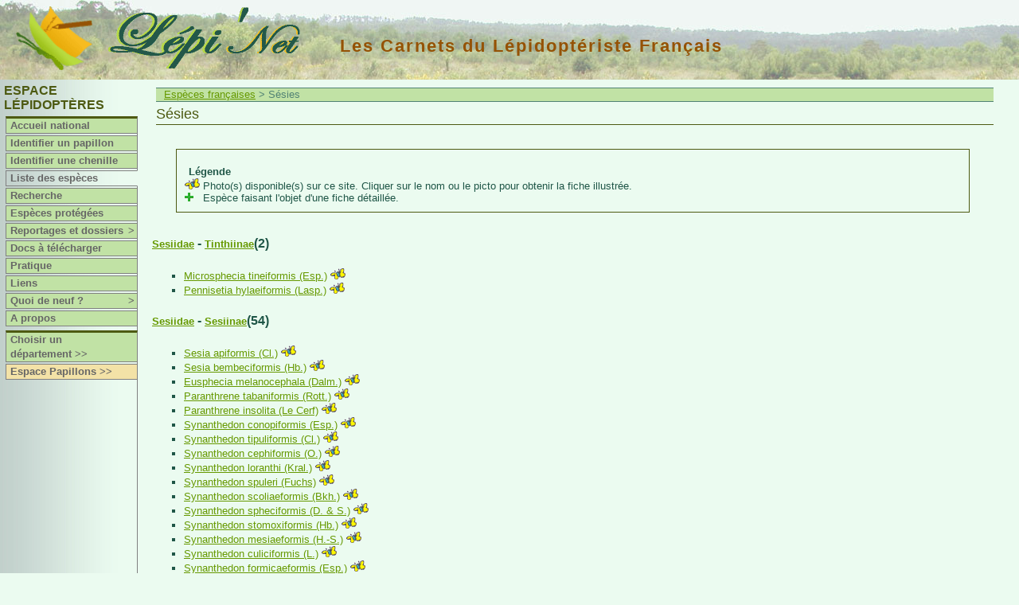

--- FILE ---
content_type: text/html
request_url: http://lepinet.fr/especes/nation/liste_lat.php?e=l&a=sesi
body_size: 3662
content:

<!--?xml version="1.0" encoding="ISO-8859-1"?-->
<!DOCTYPE html PUBLIC "-//W3C//DTD XHTML 1.0 Strict//EN" "http://www.w3.org/TR/xhtml1/DTD/xhtml1-strict.dtd">
<html xmlns="http://www.w3.org/1999/xhtml" xml:lang="fr" lang="fr">


	<head>
    <title>lepinet.fr - Les carnets du lépidoptériste français - Des papillons aux lépidoptères</title>
    <meta http-equiv="Content-type" content="text/html; charset=iso-8859-1" />
    <meta http-equiv="Content-Script-Type" content="text/javascript" />
    <meta http-equiv="Content-Style-Type" content="text/css" />
    <meta name="revisit-after" content="15 days" />
    <meta name="robots" content="index,follow" />
    <link rel="schema.DC" href="http://purl.org/dc/elements/1.1/" />
		<meta name="DC.Publisher" content="lepinet.fr" />
    <meta name="DC.Language" scheme="RFC3066" content="fr" />
    <meta name="DC.Identifier" content="identification_liste" />
    <meta name="DC.Creator" content="Philippe Mothiron - Claire Hoddé" />
    <meta name="DC.Date.created" scheme="W3CDTF" content="2005-11-22" />
    <meta name="DC.Date.modified" scheme="W3CDTF" content="2006-09-25" />
    <meta name="DC.Subject" content="papillons lepidopteres" />
		<meta name="DC.Description" lang="fr" content="Les carnets du lépidoptériste français - Des papillons aux lépidoptères" />
    <meta name="DC.Rights" content="copyright" />
    
        	<link href="/files/css/lep.css" rel="stylesheet" type="text/css" title="Défaut" />
        
		<style type="text/css">
		<!--
				
		#legende {
			margin: 30px;
			padding: 10px;
			border:1px #4D5A12 solid;
			text-align: justify;
			font-size: 13px;
			overflow: visible;
		}

		-->
		</style>

    
  </head>
  <body>
  
	<div id="bandeau"><a href="/"><img class="logo" src="/images/logo.gif" title="Lépi'Net : accueil" alt="Logo Lépi'Net" /></a>
<a href="/"><img class="logo_lepinet" src="/images/lepinet.gif" title="Lépi'Net : accueil" alt="Logo Lépi'Net" /></a>
<h2>Les Carnets du Lépidoptériste Français</h2>
</div>
	<div id="menu">
<script type="text/javascript">
<!--

function montre(id) {
	var d = document.getElementById(id);
	for (var i = 1; i<=10; i++) {
		if (document.getElementById('smenu'+i)) {document.getElementById('smenu'+i).style.display='none';}
	}
if (d) {d.style.display='block';}
}
//-->
</script>


			<h3>Espace Lépidoptères</h3>
		


	<dl id="nav">
		<dt class="separateur">
					<a href="/lep/">Accueil national</a>
			</dt>
	
				<dt  onmouseover="javascript:montre('smenu1');" onmouseout="javascript:montre();">
				<a href="/identifier/nation/lep/index.php?e=l">Identifier un papillon</a>
		</dt>
				<dt  onmouseover="javascript:montre('smenu1');" onmouseout="javascript:montre();">
				<a href="/identifier/nation/lep/chenilles.php?e=l">Identifier une chenille</a>
		</dt>
		
		<dt class="hilite" onmouseover="javascript:montre('smenu2');" onmouseout="javascript:montre();">
							<a href="/especes/nation/index.php?e=l">Liste des espèces</a>
				</dt>
	
	
		<dt  onmouseover="javascript:montre('smenu2');" onmouseout="javascript:montre();">
			<a href="/especes/nation/search.php?e=l">Recherche</a>
	</dt>	
	
		<dt  onmouseover="javascript:montre('smenu2');" onmouseout="javascript:montre();">
			<a href="/especes/protegees/liste_nation.php?e=l">Espèces protégées</a>
	</dt>
	
		
		<dt  onmouseover="javascript:montre('smenu3');" onmouseout="javascript:montre();">
		<a href="/reportages/index.php?e=l">Reportages et dossiers<span class="fleche">></span></a>
	</dt>
	<dd id="smenu3" onmouseover="javascript:montre('smenu3');" onmouseout="javascript:montre();">
		<ul class="ssMenu" style="width:7em">
			<li><a href="/reportages/index.php?e=l">Reportages</a></li>
			<li><a href="/dossiers/index.php?e=l">Dossiers</a></li>
		</ul>
	</dd>

		<dt  onmouseover="javascript:montre('smenu2');" onmouseout="javascript:montre();">
			<a href="/documents/index.php?e=l">Docs à télécharger</a>
	</dt>
	
		<dt >
		<a href="/pratique/observer.php?e=l">Pratique</a>
	</dt>

		<dt >
					<a href="/liens/lep/">Liens</a>
			</dt>

		<dt  onmouseover="javascript:montre('smenu10');" onmouseout="javascript:montre();">
		<a href="/quad9/?e=l">Quoi de neuf ?<span class="fleche">></span></a>
		<dd id="smenu10" onmouseover="javascript:montre('smenu10');" onmouseout="javascript:montre();">
			<ul class="ssMenu" style="width:14em">
				<li><a href="/quad9/?e=l">Sur le site</a></li>
				<li><a href="/quad9/presse.php?e=l">Revue de presse</a></li>
			</ul>
		</dd>
	</dt>

		
		<dt ><a href="/apropos/pourquoi.php?e=l">A propos</a></dt>

		<dt  class="separateur">
					<a href="/lep/choix_dep.php?e=l">Choisir un département&nbsp;>></a>
			</dt>
	
		  <dt class="espace"><a href="/pap/" title="Basculer vers l'espace Papillons">Espace Papillons >></a></dt>
	

</dl></div>
	<div id="contenu1">
		<div id="contenu2">
			      				
      	<p class="navig">
      		<a href="index.php?e=l">Espèces françaises</a>
      		> Sésies      	</p>

      	<h3>Sésies</h3>
      	
				<div id="legende">
					<p><strong>Légende</strong></p>
		      <img src="../images/pap.gif" border="0" />  Photo(s) disponible(s) sur ce site. Cliquer sur le nom ou le picto pour obtenir la fiche illustrée.<br />
	       <img src="../images/plus.gif" border="0" /> &nbsp; Espèce faisant l'objet d'une fiche détaillée. 
				</div>
		
										<h4>
															<a href="../../identifier/nation/lep/index.php?e=l&amp;f=Sesiidae">Sesiidae</a>
							 - <a href="../../identifier/nation/lep/index.php?e=l&amp;id=SESITINT&amp;f=Sesiidae&amp;sf=Tinthiinae">Tinthiinae</a>(2)						</h4>
				    <ul>
							
								<li>
									<a name="17000"></a>
						    	<a href="lep/index.php?id=17000&amp;e=l">
						    		Microsphecia tineiformis (Esp.)</a>
					    	
															    		<a href="lep/index.php?id=17000&amp;e=l">
											<img src="../images/pap.gif" border="0" title="Photo de Microsphecia tineiformis (Esp.)" /></a>
																				</li>
				    	
								<li>
									<a name="17010"></a>
						    	<a href="lep/index.php?id=17010&amp;e=l">
						    		Pennisetia hylaeiformis (Lasp.)</a>
					    	
															    		<a href="lep/index.php?id=17010&amp;e=l">
											<img src="../images/pap.gif" border="0" title="Photo de Pennisetia hylaeiformis (Lasp.)" /></a>
																				</li>
				    				    	</ul>

											<h4>
															<a href="../../identifier/nation/lep/index.php?e=l&amp;f=Sesiidae">Sesiidae</a>
							 - <a href="../../identifier/nation/lep/index.php?e=l&amp;id=SESISESI&amp;f=Sesiidae&amp;sf=Sesiinae">Sesiinae</a>(54)						</h4>
				    <ul>
							
								<li>
									<a name="17030"></a>
						    	<a href="lep/index.php?id=17030&amp;e=l">
						    		Sesia apiformis (Cl.)</a>
					    	
															    		<a href="lep/index.php?id=17030&amp;e=l">
											<img src="../images/pap.gif" border="0" title="Photo de Sesia apiformis (Cl.)" /></a>
																				</li>
				    	
								<li>
									<a name="17040"></a>
						    	<a href="lep/index.php?id=17040&amp;e=l">
						    		Sesia bembeciformis (Hb.)</a>
					    	
															    		<a href="lep/index.php?id=17040&amp;e=l">
											<img src="../images/pap.gif" border="0" title="Photo de Sesia bembeciformis (Hb.)" /></a>
																				</li>
				    	
								<li>
									<a name="17020"></a>
						    	<a href="lep/index.php?id=17020&amp;e=l">
						    		Eusphecia melanocephala (Dalm.)</a>
					    	
															    		<a href="lep/index.php?id=17020&amp;e=l">
											<img src="../images/pap.gif" border="0" title="Photo de Eusphecia melanocephala (Dalm.)" /></a>
																				</li>
				    	
								<li>
									<a name="17050"></a>
						    	<a href="lep/index.php?id=17050&amp;e=l">
						    		Paranthrene tabaniformis (Rott.)</a>
					    	
															    		<a href="lep/index.php?id=17050&amp;e=l">
											<img src="../images/pap.gif" border="0" title="Photo de Paranthrene tabaniformis (Rott.)" /></a>
																				</li>
				    	
								<li>
									<a name="17065"></a>
						    	<a href="lep/index.php?id=17065&amp;e=l">
						    		Paranthrene insolita (Le Cerf)</a>
					    	
															    		<a href="lep/index.php?id=17065&amp;e=l">
											<img src="../images/pap.gif" border="0" title="Photo de Paranthrene insolita (Le Cerf)" /></a>
																				</li>
				    	
								<li>
									<a name="17110"></a>
						    	<a href="lep/index.php?id=17110&amp;e=l">
						    		Synanthedon conopiformis (Esp.)</a>
					    	
															    		<a href="lep/index.php?id=17110&amp;e=l">
											<img src="../images/pap.gif" border="0" title="Photo de Synanthedon conopiformis (Esp.)" /></a>
																				</li>
				    	
								<li>
									<a name="17070"></a>
						    	<a href="lep/index.php?id=17070&amp;e=l">
						    		Synanthedon tipuliformis (Cl.)</a>
					    	
															    		<a href="lep/index.php?id=17070&amp;e=l">
											<img src="../images/pap.gif" border="0" title="Photo de Synanthedon tipuliformis (Cl.)" /></a>
																				</li>
				    	
								<li>
									<a name="17100"></a>
						    	<a href="lep/index.php?id=17100&amp;e=l">
						    		Synanthedon cephiformis (O.)</a>
					    	
															    		<a href="lep/index.php?id=17100&amp;e=l">
											<img src="../images/pap.gif" border="0" title="Photo de Synanthedon cephiformis (O.)" /></a>
																				</li>
				    	
								<li>
									<a name="17095"></a>
						    	<a href="lep/index.php?id=17095&amp;e=l">
						    		Synanthedon loranthi (Kral.)</a>
					    	
															    		<a href="lep/index.php?id=17095&amp;e=l">
											<img src="../images/pap.gif" border="0" title="Photo de Synanthedon loranthi (Kral.)" /></a>
																				</li>
				    	
								<li>
									<a name="17080"></a>
						    	<a href="lep/index.php?id=17080&amp;e=l">
						    		Synanthedon spuleri (Fuchs)</a>
					    	
															    		<a href="lep/index.php?id=17080&amp;e=l">
											<img src="../images/pap.gif" border="0" title="Photo de Synanthedon spuleri (Fuchs)" /></a>
																				</li>
				    	
								<li>
									<a name="17160"></a>
						    	<a href="lep/index.php?id=17160&amp;e=l">
						    		Synanthedon scoliaeformis (Bkh.)</a>
					    	
															    		<a href="lep/index.php?id=17160&amp;e=l">
											<img src="../images/pap.gif" border="0" title="Photo de Synanthedon scoliaeformis (Bkh.)" /></a>
																				</li>
				    	
								<li>
									<a name="17150"></a>
						    	<a href="lep/index.php?id=17150&amp;e=l">
						    		Synanthedon spheciformis (D. & S.)</a>
					    	
															    		<a href="lep/index.php?id=17150&amp;e=l">
											<img src="../images/pap.gif" border="0" title="Photo de Synanthedon spheciformis (D. & S.)" /></a>
																				</li>
				    	
								<li>
									<a name="17190"></a>
						    	<a href="lep/index.php?id=17190&amp;e=l">
						    		Synanthedon stomoxiformis (Hb.)</a>
					    	
															    		<a href="lep/index.php?id=17190&amp;e=l">
											<img src="../images/pap.gif" border="0" title="Photo de Synanthedon stomoxiformis (Hb.)" /></a>
																				</li>
				    	
								<li>
									<a name="17195"></a>
						    	<a href="lep/index.php?id=17195&amp;e=l">
						    		Synanthedon mesiaeformis (H.-S.)</a>
					    	
															    		<a href="lep/index.php?id=17195&amp;e=l">
											<img src="../images/pap.gif" border="0" title="Photo de Synanthedon mesiaeformis (H.-S.)" /></a>
																				</li>
				    	
								<li>
									<a name="17200"></a>
						    	<a href="lep/index.php?id=17200&amp;e=l">
						    		Synanthedon culiciformis (L.)</a>
					    	
															    		<a href="lep/index.php?id=17200&amp;e=l">
											<img src="../images/pap.gif" border="0" title="Photo de Synanthedon culiciformis (L.)" /></a>
																				</li>
				    	
								<li>
									<a name="17130"></a>
						    	<a href="lep/index.php?id=17130&amp;e=l">
						    		Synanthedon formicaeformis (Esp.)</a>
					    	
															    		<a href="lep/index.php?id=17130&amp;e=l">
											<img src="../images/pap.gif" border="0" title="Photo de Synanthedon formicaeformis (Esp.)" /></a>
																				</li>
				    	
								<li>
									<a name="17090"></a>
						    	<a href="lep/index.php?id=17090&amp;e=l">
						    		Synanthedon flaviventris (Stgr)</a>
					    	
															    		<a href="lep/index.php?id=17090&amp;e=l">
											<img src="../images/pap.gif" border="0" title="Photo de Synanthedon flaviventris (Stgr)" /></a>
																				</li>
				    	
								<li>
									<a name="17140"></a>
						    	<a href="lep/index.php?id=17140&amp;e=l">
						    		Synanthedon andrenaeformis (Lasp.)</a>
					    	
															    		<a href="lep/index.php?id=17140&amp;e=l">
											<img src="../images/pap.gif" border="0" title="Photo de Synanthedon andrenaeformis (Lasp.)" /></a>
																				</li>
				    	
								<li>
									<a name="17145"></a>
						    	<a href="lep/index.php?id=17145&amp;e=l">
						    		Synanthedon soffneri (Spatenka)</a>
					    	
															    		<a href="lep/index.php?id=17145&amp;e=l">
											<img src="../images/pap.gif" border="0" title="Photo de Synanthedon soffneri (Spatenka)" /></a>
																				</li>
				    	
								<li>
									<a name="17175"></a>
						    	<a href="lep/index.php?id=17175&amp;e=l">
						    		Synanthedon melliniformis (Lasp.)</a>
					    	
															    		<a href="lep/index.php?id=17175&amp;e=l">
											<img src="../images/pap.gif" border="0" title="Photo de Synanthedon melliniformis (Lasp.)" /></a>
																				</li>
				    	
								<li>
									<a name="17125"></a>
						    	<a href="lep/index.php?id=17125&amp;e=l">
						    		Synanthedon codeti (Obth.)</a>
					    	
															    		<a href="lep/index.php?id=17125&amp;e=l">
											<img src="../images/pap.gif" border="0" title="Photo de Synanthedon codeti (Obth.)" /></a>
																				</li>
				    	
								<li>
									<a name="17205"></a>
						    	<a href="lep/index.php?id=17205&amp;e=l">
						    		Synanthedon theryi (Le Cerf)</a>
					    	
															    		<a href="lep/index.php?id=17205&amp;e=l">
											<img src="../images/pap.gif" border="0" title="Photo de Synanthedon theryi (Le Cerf)" /></a>
																				</li>
				    	
								<li>
									<a name="17120"></a>
						    	<a href="lep/index.php?id=17120&amp;e=l">
						    		Synanthedon vespiformis (L.)</a>
					    	
															    		<a href="lep/index.php?id=17120&amp;e=l">
											<img src="../images/pap.gif" border="0" title="Photo de Synanthedon vespiformis (L.)" /></a>
																				</li>
				    	
								<li>
									<a name="17170"></a>
						    	<a href="lep/index.php?id=17170&amp;e=l">
						    		Synanthedon myopaeformis (Bkh.)</a>
					    	
															    		<a href="lep/index.php?id=17170&amp;e=l">
											<img src="../images/pap.gif" border="0" title="Photo de Synanthedon myopaeformis (Bkh.)" /></a>
																				</li>
				    	
								<li>
									<a name="17215"></a>
						    	<a href="lep/index.php?id=17215&amp;e=l">
						    		Bembecia ichneumoniformis (D. & S.)</a>
					    	
															    		<a href="lep/index.php?id=17215&amp;e=l">
											<img src="../images/pap.gif" border="0" title="Photo de Bembecia ichneumoniformis (D. & S.)" /></a>
																				</li>
				    	
								<li>
									<a name="17264"></a>
						    	<a href="lep/index.php?id=17264&amp;e=l">
						    		Bembecia albanensis (Rbl)</a>
					    	
															    		<a href="lep/index.php?id=17264&amp;e=l">
											<img src="../images/pap.gif" border="0" title="Photo de Bembecia albanensis (Rbl)" /></a>
																				</li>
				    	
								<li>
									<a name="17210"></a>
						    	<a href="lep/index.php?id=17210&amp;e=l">
						    		Bembecia scopigera (Scop.)</a>
					    	
															    		<a href="lep/index.php?id=17210&amp;e=l">
											<img src="../images/pap.gif" border="0" title="Photo de Bembecia scopigera (Scop.)" /></a>
																				</li>
				    	
								<li>
									<a name="17269"></a>
						    	<a href="lep/index.php?id=17269&amp;e=l">
						    		Bembecia iberica (Spatenka)</a>
					    	
															    		<a href="lep/index.php?id=17269&amp;e=l">
											<img src="../images/pap.gif" border="0" title="Photo de Bembecia iberica (Spatenka)" /></a>
																				</li>
				    	
								<li>
									<a name="17260"></a>
						    	<a href="lep/index.php?id=17260&amp;e=l">
						    		Bembecia astragali (J. Joan.)</a>
					    	
															    		<a href="lep/index.php?id=17260&amp;e=l">
											<img src="../images/pap.gif" border="0" title="Photo de Bembecia astragali (J. Joan.)" /></a>
																				</li>
				    	
								<li>
									<a name="17268"></a>
						    	<a href="lep/index.php?id=17268&amp;e=l">
						    		Bembecia fibigeri (Last.)</a>
					    	
															    		<a href="lep/index.php?id=17268&amp;e=l">
											<img src="../images/pap.gif" border="0" title="Photo de Bembecia fibigeri (Last.)" /></a>
																				</li>
				    	
								<li>
									<a name="17240"></a>
						    	<a href="lep/index.php?id=17240&amp;e=l">
						    		Bembecia megillaeformis (Hb.)</a>
					    	
																			</li>
				    	
								<li>
									<a name="17230"></a>
						    	<a href="lep/index.php?id=17230&amp;e=l">
						    		Bembecia himmighoffeni (Stgr)</a>
					    	
															    		<a href="lep/index.php?id=17230&amp;e=l">
											<img src="../images/pap.gif" border="0" title="Photo de Bembecia himmighoffeni (Stgr)" /></a>
																				</li>
				    	
								<li>
									<a name="17250"></a>
						    	<a href="lep/index.php?id=17250&amp;e=l">
						    		Bembecia uroceriformis (Tr.)</a>
					    	
															    		<a href="lep/index.php?id=17250&amp;e=l">
											<img src="../images/pap.gif" border="0" title="Photo de Bembecia uroceriformis (Tr.)" /></a>
																				</li>
				    	
								<li>
									<a name="17262"></a>
						    	<a href="lep/index.php?id=17262&amp;e=l">
						    		Bembecia psoraleae (Bartsch & Bettag)</a>
					    	
															    		<a href="lep/index.php?id=17262&amp;e=l">
											<img src="../images/pap.gif" border="0" title="Photo de Bembecia psoraleae (Bartsch & Bettag)" /></a>
																				</li>
				    	
								<li>
									<a name="17220"></a>
						    	<a href="lep/index.php?id=17220&amp;e=l">
						    		Pyropteron chrysidiforme (Esp.)</a>
					    	
															    		<a href="lep/index.php?id=17220&amp;e=l">
											<img src="../images/pap.gif" border="0" title="Photo de Pyropteron chrysidiforme (Esp.)" /></a>
																				</li>
				    	
								<li>
									<a name="17280"></a>
						    	<a href="lep/index.php?id=17280&amp;e=l">
						    		Pyropteron triannuliforme (Frr)</a>
					    	
															    		<a href="lep/index.php?id=17280&amp;e=l">
											<img src="../images/pap.gif" border="0" title="Photo de Pyropteron triannuliforme (Frr)" /></a>
																				</li>
				    	
								<li>
									<a name="17270"></a>
						    	<a href="lep/index.php?id=17270&amp;e=l">
						    		Pyropteron muscaeforme (Esp.)</a>
					    	
															    		<a href="lep/index.php?id=17270&amp;e=l">
											<img src="../images/pap.gif" border="0" title="Photo de Pyropteron muscaeforme (Esp.)" /></a>
																				</li>
				    	
								<li>
									<a name="17360"></a>
						    	<a href="lep/index.php?id=17360&amp;e=l">
						    		Pyropteron meriaeforme (Bsdv.)</a>
					    	
															    		<a href="lep/index.php?id=17360&amp;e=l">
											<img src="../images/pap.gif" border="0" title="Photo de Pyropteron meriaeforme (Bsdv.)" /></a>
																				</li>
				    	
								<li>
									<a name="17320"></a>
						    	<a href="lep/index.php?id=17320&amp;e=l">
						    		Pyropteron affine (Stgr)</a>
					    	
															    		<a href="lep/index.php?id=17320&amp;e=l">
											<img src="../images/pap.gif" border="0" title="Photo de Pyropteron affine (Stgr)" /></a>
																				</li>
				    	
								<li>
									<a name="17300"></a>
						    	<a href="lep/index.php?id=17300&amp;e=l">
						    		Pyropteron leucomelaenum (Z.)</a>
					    	
															    		<a href="lep/index.php?id=17300&amp;e=l">
											<img src="../images/pap.gif" border="0" title="Photo de Pyropteron leucomelaenum (Z.)" /></a>
																				</li>
				    	
								<li>
									<a name="17275"></a>
						    	<a href="lep/index.php?id=17275&amp;e=l">
						    		Pyropteron hispanicum (Kallies)</a>
					    	
															    		<a href="lep/index.php?id=17275&amp;e=l">
											<img src="../images/pap.gif" border="0" title="Photo de Pyropteron hispanicum (Kallies)" /></a>
																				</li>
				    	
								<li>
									<a name="17340"></a>
						    	<a href="lep/index.php?id=17340&amp;e=l">
						    		Chamaesphecia nigrifrons (Le Cerf)</a>
					    	
															    		<a href="lep/index.php?id=17340&amp;e=l">
											<img src="../images/pap.gif" border="0" title="Photo de Chamaesphecia nigrifrons (Le Cerf)" /></a>
																				</li>
				    	
								<li>
									<a name="17350"></a>
						    	<a href="lep/index.php?id=17350&amp;e=l">
						    		Chamaesphecia ramburi (Stgr)</a>
					    	
															    		<a href="lep/index.php?id=17350&amp;e=l">
											<img src="../images/pap.gif" border="0" title="Photo de Chamaesphecia ramburi (Stgr)" /></a>
																				</li>
				    	
								<li>
									<a name="17412"></a>
						    	<a href="lep/index.php?id=17412&amp;e=l">
						    		Chamaesphecia dumonti (Le Cerf)</a>
					    	
															    		<a href="lep/index.php?id=17412&amp;e=l">
											<img src="../images/pap.gif" border="0" title="Photo de Chamaesphecia dumonti (Le Cerf)" /></a>
																				</li>
				    	
								<li>
									<a name="17370"></a>
						    	<a href="lep/index.php?id=17370&amp;e=l">
						    		Chamaesphecia bibioniformis (Esp.)</a>
					    	
															    		<a href="lep/index.php?id=17370&amp;e=l">
											<img src="../images/pap.gif" border="0" title="Photo de Chamaesphecia bibioniformis (Esp.)" /></a>
																				</li>
				    	
								<li>
									<a name="17402"></a>
						    	<a href="lep/index.php?id=17402&amp;e=l">
						    		Chamaesphecia osmiaeformis (H.-S.)</a>
					    	
															    		<a href="lep/index.php?id=17402&amp;e=l">
											<img src="../images/pap.gif" border="0" title="Photo de Chamaesphecia osmiaeformis (H.-S.)" /></a>
																				</li>
				    	
								<li>
									<a name="17380"></a>
						    	<a href="lep/index.php?id=17380&amp;e=l">
						    		Chamaesphecia euceraeformis (O.)</a>
					    	
															    		<a href="lep/index.php?id=17380&amp;e=l">
											<img src="../images/pap.gif" border="0" title="Photo de Chamaesphecia euceraeformis (O.)" /></a>
																				</li>
				    	
								<li>
									<a name="17406"></a>
						    	<a href="lep/index.php?id=17406&amp;e=l">
						    		Chamaesphecia palustris (Kautz)</a>
					    	
																			</li>
				    	
								<li>
									<a name="17404"></a>
						    	<a href="lep/index.php?id=17404&amp;e=l">
						    		Chamaesphecia anthraciformis (Rbr)</a>
					    	
																			</li>
				    	
								<li>
									<a name="17400"></a>
						    	<a href="lep/index.php?id=17400&amp;e=l">
						    		Chamaesphecia tenthrediniformis (D. & S.)</a>
					    	
															    		<a href="lep/index.php?id=17400&amp;e=l">
											<img src="../images/pap.gif" border="0" title="Photo de Chamaesphecia tenthrediniformis (D. & S.)" /></a>
																				</li>
				    	
								<li>
									<a name="17408"></a>
						    	<a href="lep/index.php?id=17408&amp;e=l">
						    		Chamaesphecia empiformis (Esp.)</a>
					    	
															    		<a href="lep/index.php?id=17408&amp;e=l">
											<img src="../images/pap.gif" border="0" title="Photo de Chamaesphecia empiformis (Esp.)" /></a>
																				</li>
				    	
								<li>
									<a name="17310"></a>
						    	<a href="lep/index.php?id=17310&amp;e=l">
						    		Chamaesphecia leucopsiformis (Esp.)</a>
					    	
															    		<a href="lep/index.php?id=17310&amp;e=l">
											<img src="../images/pap.gif" border="0" title="Photo de Chamaesphecia leucopsiformis (Esp.)" /></a>
																				</li>
				    	
								<li>
									<a name="17330"></a>
						    	<a href="lep/index.php?id=17330&amp;e=l">
						    		Chamaesphecia aerifrons (Z.)</a>
					    	
															    		<a href="lep/index.php?id=17330&amp;e=l">
											<img src="../images/pap.gif" border="0" title="Photo de Chamaesphecia aerifrons (Z.)" /></a>
																				</li>
				    	
								<li>
									<a name="17390"></a>
						    	<a href="lep/index.php?id=17390&amp;e=l">
						    		Chamaesphecia mysiniformis (Bsdv.)</a>
					    	
															    		<a href="lep/index.php?id=17390&amp;e=l">
											<img src="../images/pap.gif" border="0" title="Photo de Chamaesphecia mysiniformis (Bsdv.)" /></a>
																				</li>
				    				    	</ul>

					
		</div>
	</div>
	
</body>
</html>